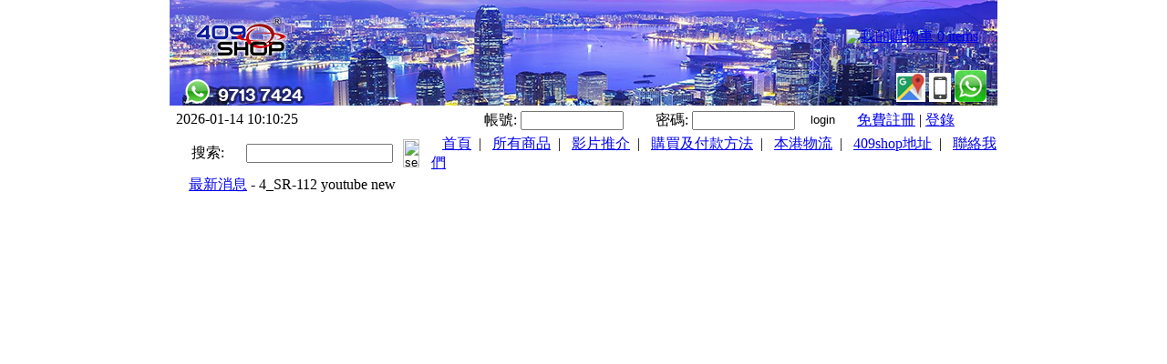

--- FILE ---
content_type: text/html; charset=UTF-8
request_url: https://409shop.com.hk/shop_displaynews.php?id=942
body_size: 23863
content:

<!DOCTYPE HTML PUBLIC "-//W3C//DTD HTML 4.01 Transitional//EN">
<html>
<head>
<title>
409SHOP   對講機專門店 409shop walkietalkie  google-site-verification=DbFcD3lhs1VdZnAY0GKcpA_NP1tBPTGejD7nD3Qp7ps</title>
<meta http-equiv="Content-Type" content="text/html; charset=utf-8;?>">
<meta name="description" content=" 409 對講機專門店,數碼相機-攝錄機 代用電池,GPS,409shop.com.hk,frs,409Mhz,walkietalkie ,409,motorola,
摩托羅拉,antenna,天線 battery,
kenwood ,icom, YAESU,JingTong ,garmin."><meta name="keywords" content 409 對講機專門店,數碼相機-攝錄機 代用電池,GPS,409shop.com.hk,frs,409Mhz,walkietalkie ,409,motorola,
摩托羅拉,antenna,天線 battery,
kenwood ,icom, YAESU,JingTong ,garmin."><link href="ashop_themes/409shop01/style.css" rel="stylesheet" type="text/css">
<link href="ashop_themes/409shop01/css.css" rel="stylesheet" type="text/css">
<script language="javascript" src="ashop_themes/409shop01/main.js" type="text/javascript"></script>
<script type="text/javascript" src="./highslide/highslide.js"></script>
<script type="text/javascript">
    hs.graphicsDir = './highslide/graphics/';
</script>

<style type="text/css">
.highslide-wrapper div {
    font-family: Verdana, Helvetica;
    font-size: 10pt;
}
.highslide {
    cursor: url(./highslide/graphics/zoomin.cur), pointer;
    outline: none;
    text-decoration: none;
}
.highslide-active-anchor img {
    visibility: hidden;
}
.highslide-wrapper, .drop-shadow {
    background: white;
}
.highslide img {
    border: 1px solid #aaa;
}
.highslide:hover img {
    border: 1px solid #333;
}
.highslide-wrapper {
    background: white;
}
.highslide-image {
    border: 10px solid white;
}
.highslide-image-blur {
}
.highslide-caption {
    display: none;
    border: 5px solid white;
    border-top: none;
    padding: 5px;
    background-color: white;
}
.highslide-loading {
    display: block;
    color: black;
    font-size: 8pt;
    font-family: sans-serif;
    font-weight: bold;
    text-decoration: none;
    padding: 2px;
    border: 1px solid black;
    background-color: white;
    padding-left: 22px;
    background-image: url(./highslide/graphics/loader.white.gif);
    background-repeat: no-repeat;
    background-position: 3px 1px;
}
a.highslide-credits,
a.highslide-credits i {
    padding: 2px;
    color: silver;
    text-decoration: none;
    font-size: 10px;
}
a.highslide-credits:hover,
a.highslide-credits:hover i {
    color: white;
    background-color: gray;
}

a.highslide-full-expand {
    background: url(./highslide/graphics/fullexpand.gif) no-repeat;
    display: block;
    margin: 0 10px 10px 0;
    width: 34px;
    height: 34px;
}
</style>
<script type="text/javascript">
var currenttime = 'January 14, 2026 10:10:23';
var serverdate=new Date(currenttime);

function padlength(what){
	var output=(what.toString().length==1)? "0"+what : what;
	return output;
}

function displaytime(){
	serverdate.setSeconds(serverdate.getSeconds()+1)
	var timestring=padlength(serverdate.getHours())+":"+padlength(serverdate.getMinutes())+":"+padlength(serverdate.getSeconds());
	document.getElementById("servertime").innerHTML=timestring;
}

window.onload=function(){
	setInterval("displaytime()", 1000);
}
</script>
<style type="text/css">
<!--
body {
	margin-left: 0px;
	margin-top: 0px;
	margin-right: 0px;
	margin-bottom: 0px;
}
-->
</style>
</head>
<body>
<table width="908" border="0" align="center" cellpadding="0" cellspacing="0" background="uplimg/mb100556_676b21c4907444af81e532513280e5bc_newspic.img">
	<tr>
		<td width="178" rowspan="3"><a href="./"><img src="uplimg/100556_logo.img" border="0"></a></td>
		<td width="730" align="right" height="30" valign="top" class="item">&nbsp;</td>
	</tr>
	<tr>
		<td><table width="100%" cellpadding="0" cellspacing="0"><tr><td width="600">&nbsp;</td><td align="RIGHT"><img src="ashop_themes/409shop01/img/chinese/cart_head.gif"></td>
<td background="ashop_themes/409shop01/img/chinese/cart_bg.gif" width="150" class="cattitle">
<a href="shop_order_confirm.php">我的購物車&nbsp;0&nbsp;items</a></td><td width="5">&nbsp;</td><tr></tr></table></td>
	</tr>
	<tr>
		<td align="right" height="65" valign="bottom"><table cellpadding="0" cellspacing="0"><tr><td>&nbsp;</td><td>
<a href="https://goo.gl/maps/9TF1ZUHJ6jG2" target="_BLANK"><img src="uplimg/mb100556_b436829b7e2dea9c340831e56a53348c_newspic.img" border="0"></a>
<a href="https://www.409mall.com" target="_BLANK"><img src="uplimg/mb100556_0e370926d0f6a1fb067c01b08e1f52a3_newspic.img" border="0"></a>
<a href="https://api.whatsapp.com/send?phone=85297137424&text=Hello409SHOP" target="_BLANK"><img src="uplimg/mb100556_d5f00bda8175c2780122d16e30ae37ce_newspic.img" border="0"></a>
&nbsp;&nbsp;</td></tr></table></td>
	</tr>
</table>
<table width="910" border="0" align="center" cellpadding="0" cellspacing="0">
  <tr>
    <td width="170" height="30" align="center" background="ashop_themes/409shop01/img/top-bg.jpg">2026-01-14             <span id="servertime"></span></td>
    <td width="838" align="left" valign="bottom" background="ashop_themes/409shop01/img/top-bg.jpg">
    <table width="100%" height="26" border="0" cellpadding="0" cellspacing="0">
      <tr><td width="280" class="item">&nbsp;</td>
      <form name="loginbox" method="post" action="../shop_login.php">
              <input type="hidden" name="islogin" value="yes">
              <input type="hidden" name="loginok" value="login">
       <td width="83" align="right" valign="middle" class="item">帳號:&nbsp;</td>
        <td width="134" align="left" valign="middle"><input name="username" type="text" size="12" /></td>
        <td width="83" align="RIGHT">密碼:&nbsp;</td>
        <td width="139"><input name="password" type="password" size="12"></td>
        <td width="54"><input name="loginok" id="loginok" type="image" src="ashop_themes/409shop01/img/login.gif" width="45" height="17" border="0" value="login"></td>
</form>         <td width="220" class="search"><a href="shop_register.php?ref=409shop">免費註冊</a>&nbsp;|&nbsp;<a href="shop_login.php">登錄</a>
        </td>
      </tr>
    </table></td>
  </tr>
</table>
<table width="910" border="0" cellspacing="0" cellpadding="0">
  <tr>
    <td height="2"></td>
  </tr>
</table>
<table width="910" border="0" align="center" cellpadding="0" cellspacing="0">
  <tr><form action="409shop_auctionsearch1.php?userid=100556" method="post">
    <td width="85" height="31" align="center" background="ashop_themes/409shop01/img/bar-bg1.jpg">搜索:</td>
    <td width="130" background="ashop_themes/409shop01/img/bar-bg1.jpg"><input name="basicsearch" type="text" size="18" /></td>
    <td width="40" background="ashop_themes/409shop01/img/bar-bg1.jpg" align="center"><input name="searchok" id="searchok" type="image" src="ashop_themes/409shop01/img/zoom.gif" width="18" height="31" value="searchok"></td></form>
    <td width="2" background="ashop_themes/409shop01/img/line.gif"></td>
    <td background="ashop_themes/409shop01/img/bar-bg1.jpg" class="item">&nbsp;&nbsp;
<a href="./">首頁</a>&nbsp;&nbsp;|&nbsp;&nbsp;
<a href="409shop_shopcat.php">所有商品</a>&nbsp;&nbsp;|&nbsp;&nbsp;
<a href="shop_page.php?pagename=about" class="item">影片推介</a>&nbsp;&nbsp;|&nbsp;&nbsp;
<a href="shop_page.php?pagename=payment">購買及付款方法</a>&nbsp;&nbsp;|&nbsp;&nbsp;
<a href="shop_page.php?pagename=fees">本港物流</a>&nbsp;&nbsp;|&nbsp;&nbsp;
<a href="shop_page.php?pagename=helps">409shop地址</a>&nbsp;&nbsp;|&nbsp;&nbsp;
<a href="shop_page.php?pagename=contact">聯絡我們</a>
</td>
</tr>
</table>
<table width="910" border="0" cellspacing="0" cellpadding="0">
  <tr>
    <td height="2"></td>
  </tr>
</table>
<table width="910" border="0" align="center" cellpadding="0" cellspacing="0">
  <tr>
    <td width="100%" align="center" valign="top">
<table width='100%' border='0' cellspacing='0' cellpadding='0' height='23' style='border-top: 0px solid #666666;'>
        <tr bgcolor='#FFFFFF' height='23'>
<td width='12' height='23' background='ashop_themes/409shop01/img/bar-bg2.jpg'>&nbsp;</td>
<td width='480' height='23' background='ashop_themes/409shop01/img/bar-bg2.jpg' class='hlbolditem'><a href=shop_newslist.php?locate=>最新消息</a> - 4_SR-112 youtube new</td>
         </tr>
        </table><br>
 <table width="100%" border="0" align="center" cellpadding="4" cellspacing="0"> 
  <tr class="contentfont"> 
     <td><iframe width="854" height="510" src="https://www.youtube.com/embed/vkOLwEcgnMA?list=PLyjVbXu4Xq2JTVt5-6GRWXUW98iYk3QL9" frameborder="0" allowfullscreen></iframe></td>
   </tr> 
</table> 
</td>
      </tr>
</table>
<table width="908" border="0" align="center" cellpadding="0" cellspacing="0">
  <tr>
    <td height="21" align="center" bgcolor="848484" class="cathead">Copyright &copy;&nbsp;2026&nbsp;409SHOP  &nbsp;All Rights Reserved.
    &nbsp;&nbsp;&nbsp;</td>
  </tr>
  <tr><td width="100%" class="footerfont"><table align="center" border="0" cellpadding="1" cellspacing="1" style="width:800px">
	<tbody>
		<tr>
			<td>
			<table border="0" cellpadding="0" cellspacing="0" style="height:50px; width:800px">
				<tbody>
					<tr>
						<td style="text-align:center">
						<table border="0" cellpadding="1" cellspacing="1" style="font-family:arial,helvetica,sans-serif; list-style:none; margin:0px; padding:0px; width:850px">
							<tbody>
								<tr>
									<td colspan="4"><br />
									<a href="https://409mall.com/%E7%86%B1%E9%96%80-%E5%B0%8D%E8%AC%9B%E6%A9%9F" style="color: rgb(0, 0, 0); font-family: arial, helvetica, sans-serif; text-align: center; font-weight: bold; margin: 0px; padding: 0px; list-style: none;" target="_blank"><img alt="PLease-goto-409shop-com" src="https://pic.409shop.com/photo/PLease-goto-mobile.jpg" style="height:142px; list-style:none; margin:0px; padding:0px; width:850px" /></a><br />
									<br />
									<span style="font-family:arial,helvetica,sans-serif">&nbsp;<a href="https://www.409shop.com" style="color: rgb(0, 0, 0); font-weight: bold; font-family: arial, helvetica, sans-serif; text-align: center; margin: 0px; padding: 0px; list-style: none;" target="_blank"><img alt="PLease-goto-409shop-com" src="https://pic.409shop.com/photo/PLease-goto-409shop-com.jpg" style="height:142px; list-style:none; margin:0px; padding:0px; width:850px" /></a></span></td>
								</tr>
								<tr>
									<td colspan="4">
									<table border="0" cellpadding="1" cellspacing="1" style="width:500px">
										<tbody>
											<tr>
												<td colspan="4" rowspan="1">
												<p><span style="font-size:26px"><strong>對講機</strong></span><a href="https://www.409shop.com.hk/shop_displaynews.php?id=1433" style="line-height: 1.6;" target="_blank"><img alt="foot-type-walkietalkie" src="https://pic.409shop.com/photo/foot-type-walkietalkie-ch.jpg" style="height:239px; width:850px" /></a></p>
												</td>
											</tr>
											<tr>
												<td colspan="4">
												<p><strong><span style="font-size:20px">天線</span></strong><br />
												<a href="https://www.409shop.com.hk/shop_displaynews.php?id=1422" style="line-height: 1.6;" target="_blank"><img alt="foot-type-antenna" src="https://pic.409shop.com/photo/foot-type-antenna.jpg" style="height:239px; width:850px" /></a></p>
												</td>
											</tr>
											<tr>
												<td colspan="4"><strong><span style="font-size:20px">配件</span></strong><br />
												<a href="https://www.409shop.com.hk/shop_displaynews.php?id=1439" style="font-family: arial, helvetica, sans-serif; text-align: center;" target="_blank"><img alt="foot-type-walkietalkie" src="https://pic.409shop.com/photo/foot-type-accessory-ch.jpg" style="height:247px; width:850px" /></a></td>
											</tr>
											<tr>
												<td colspan="4"><strong><span style="font-size:20px">SURECOM&nbsp;產品</span></strong><br />
												<a href="https://www.409shop.com.hk/shop_displaynews.php?id=1135" style="font-family: arial, helvetica, sans-serif; text-align: center;" target="_blank"><img alt="surecom" src="https://pic.409shop.com/photo/foot-type-surecom-ch.jpg" style="height:247px; width:850px" /></a></td>
											</tr>
											<tr>
												<td colspan="4" rowspan="1"><strong><span style="font-size:20px">耳機設備耳機設備</span>&nbsp;</strong></td>
											</tr>
											<tr>
												<td><strong><a href="https://www.409shop.com.hk/shop_displaynews.php?id=1100" style="color: rgb(0, 0, 0); line-height: 20.8px; margin: 0px; padding: 0px; list-style: none;" target="_blank"><img alt="foot-earpiece" src="https://pic.409shop.com/photo/foot-earpiece-ch.jpg" style="height:231px; list-style:none; margin:0px; padding:0px; width:200px" /></a></strong></td>
												<td><strong><a href="https://www.409shop.com.hk/409shop_shopcat.php?&amp;usercat=1698&amp;parentid=1698" style="color: rgb(0, 0, 0); line-height: 20.8px; margin: 0px; padding: 0px; list-style: none;" target="_blank"><img alt="foot-speaker-mMic" src="https://pic.409shop.com/photo/foot-speaker-mic-ch.jpg" style="height:231px; list-style:none; margin:0px; padding:0px; width:200px" /></a></strong></td>
												<td><strong><a href="https://www.409shop.com.hk/409shop_shopcat.php?&amp;usercat=1680&amp;parentid=1680" style="color: rgb(0, 0, 0); margin: 0px; padding: 0px; list-style: none;" target="_blank"><img alt="foot-adaptor" src="https://pic.409shop.com/photo/foot-adaptor-ch.jpg" style="height:231px; list-style:none; margin:0px; padding:0px; width:200px" /></a></strong></td>
												<td><a href="https://www.409shop.com.hk/"><img alt="foot-home1" src="https://pic.409shop.com/photo/foot-home.jpg" style="height:231px; width:200px" /></a></td>
											</tr>
											<tr>
												<td colspan="4" rowspan="1"><strong><span style="font-size:20px">中轉設備</span></strong></td>
											</tr>
											<tr>
												<td><a href="https://www.409shop.com.hk/409shop_shopcat.php?&amp;usercat=3804&amp;parentid=3804" style="color: rgb(0, 0, 0); line-height: 20.8px; margin: 0px; padding: 0px; list-style: none;" target="_blank"><strong><img alt="foot-repeater" src="https://pic.409shop.com/photo/foot-repeater-ch.jpg" style="height:231px; list-style:none; margin:0px; padding:0px; width:200px" /></strong></a></td>
												<td><a href="https://www.409shop.com.hk/409shop_shopcat.php?&amp;usercat=3804&amp;parentid=3804" style="color: rgb(0, 0, 0); line-height: 20.8px; margin: 0px; padding: 0px; list-style: none;" target="_blank"><strong><img alt="foot-repeater-cable" src="https://pic.409shop.com/photo/foot-repeater-cable-ch.jpg" style="height:231px; list-style:none; margin:0px; padding:0px; width:200px" /></strong></a></td>
												<td><a href="https://www.409shop.com.hk/409shop_shopcat.php?&amp;usercat=4588&amp;parentid=4588" style="color: rgb(0, 0, 0); line-height: 20.8px; margin: 0px; padding: 0px; list-style: none;" target="_blank"><strong><img alt="foot-dummy-load" src="https://pic.409shop.com/photo/foot-dummy-load-ch.jpg" style="height:231px; list-style:none; margin:0px; padding:0px; width:200px" /></strong></a></td>
												<td><a href="https://www.409shop.com.hk/409shop_shopcat.php?usercat=1841" style="color: rgb(0, 0, 0); line-height: 20.8px; margin: 0px; padding: 0px; list-style: none;" target="_blank"><strong><img alt="foot-power-supply" src="https://pic.409shop.com/photo/foot-power-supply-ch.jpg" style="height:231px; list-style:none; margin:0px; padding:0px; width:200px" /></strong></a></td>
											</tr>
										</tbody>
									</table>

									<h1><span style="color:#000000"><span style="font-size:28px">409SHOP全港最多最齊對講機器材！產品超過10,000種</span></span></h1>

									<h1><span style="color:#000000"><span style="font-size:28px">,&nbsp; 零售,批發,合作銷售.&nbsp;技術指導,&nbsp;無任歡迎.</span></span></h1>

									<hr />
									<h1>&nbsp;<a href="https://www.lexuma.com/" target="_blank"><img alt="" src="https://pic.409shop.com/photo/LEXUMAlogo.jpg" style="height:94px; width:250px" /></a></h1>
									</td>
								</tr>
							</tbody>
						</table>

						<table align="center" border="0" style="width:100%">
							<tbody>
								<tr>
									<td>
									<ul>
										<li>
										<p style="text-align:left"><span style="font-size:18px"><a href="https://www.409shop.com.hk/shop.php">首&nbsp;&nbsp; 頁</a></span></p>
										</li>
										<li>
										<p style="text-align:left"><span style="font-size:18px"><a href="https://www.409shop.com.hk/shop_displaynews.php?id=1441&amp;userid=100556" target="_blank">保養條款</a></span></p>
										</li>
										<li>
										<p style="text-align:left"><span style="font-size:18px"><a href="https://www.409shop.com.hk/shop_displaynews.php?id=1133&amp;locate=1" target="_blank"><span style="color:rgb(85, 85, 85); font-family:verdana,新細明體,細明體,儷黑 pro,蘋果儷中黑,標楷體,arial">公司簡介</span></a></span></p>
										</li>
										<li>
										<p style="text-align:left"><span style="font-size:18px"><a href="https://www.409shop.com.hk/shop_newslist.php?locate=1">網站消息</a></span></p>
										</li>
										<li>
										<p style="text-align:left"><span style="font-size:18px"><a href="https://www.409shop.com.hk/shop_newslist.php?locate=3">相關資料</a></span></p>
										</li>
										<li>
										<p style="text-align:left"><span style="font-size:18px"><a href="https://www.409shop.com.hk/shop_lostpass.php">忘記密碼?</a></span></p>
										</li>
										<li>
										<p style="text-align:left"><span style="font-size:18px"><a href="https://www.409shop.com.hk/shop_page.php?pagename=pp">隱私條例</a></span></p>
										</li>
									</ul>
									</td>
									<td>
									<ul>
										<li>
										<p style="text-align:left"><span style="font-size:18px"><a href="https://www.409shop.com.hk/409shop_shopcat.php">所有產品</a></span></p>
										</li>
										<li style="text-align:left">
										<p><span style="font-size:18px"><a class="item" href="https://www.409shop.com.hk/shop_page.php?pagename=payment">如何購買</a></span></p>
										</li>
										<li>
										<p style="text-align:left"><span style="font-size:18px"><a href="https://www.409shop.com.hk/shop_displaynews.php?id=1086&amp;locate=1" style="font-family: arial, helvetica, sans-serif; line-height: 20.8px;">online&nbsp; shopping</a></span></p>
										</li>
										<li>
										<p style="text-align:left"><span style="font-size:18px"><a href="https://www.409shop.com.hk/shop_displaynews.php?id=1083&amp;locate=1" style="font-family: arial, helvetica, sans-serif; line-height: 20.8px;">Alipay&nbsp; payment</a></span></p>
										</li>
										<li>
										<p style="text-align:left"><span style="font-size:18px"><a href="https://www.409shop.com.hk/shop_displaynews.php?id=1084&amp;locate=1" style="font-family: arial, helvetica, sans-serif; line-height: 20.8px;">wechat&nbsp; payment</a></span></p>
										</li>
									</ul>

									<p style="text-align:center">&nbsp;</p>
									</td>
									<td>
									<p><span style="font-size:18px"><span style="font-family:arial,helvetica,sans-serif"><u><a href="https://www.409shop.com.hk/shop_page.php?pagename=contact">聯絡我們:</a>&nbsp;&nbsp;</u></span><a href="https://api.whatsapp.com/send?phone=85297137424&amp;text=Hello409SHOP">WHATSAPP 97137424</a></span><br />
									&nbsp;</p>

									<p><span style="font-size:18px">門市地址:香港元朗泰利街18號<br />
									榮華中心工業大廈 11樓E室</span></p>

									<p><span style="font-size:18px"><strong><em>Follow us on:</em></strong></span></p>

									<table align="center" cellpadding="0" cellspacing="0" style="font-family:arial,helvetica,sans-serif; font-size:12px; list-style:none; margin:0px; padding:0px; text-align:center; width:200px">
										<tbody>
											<tr>
												<td>
												<p><span style="font-size:18px"><a href="https://www.facebook.com/pages/409-Shop-HK/212885801263?fref=ts" style="color: rgb(0, 0, 0); margin: 0px; padding: 0px; list-style: none;" target="_BLANK"><img alt="409shop-facebook" src="https://www.409shop.com/uplimg/mb100556_bbcca67eb444058d5eb9e20665236ed0_newspic.img" style="list-style:none; margin:0px; padding:0px" /></a>&nbsp;<a href="https://www.youtube.com/channel/UCxLHOw4me2KuJZmRP1IyMdg" style="color: rgb(0, 0, 0); margin: 0px; padding: 0px; list-style: none;" target="_BLANK"><img alt="409shop-you-tube" src="https://www.409shop.com/uplimg/mb100556_d4ddbf495772c665607092c0c855db05_newspic.img" style="list-style:none; margin:0px; padding:0px" /></a>&nbsp;<a href="https://twitter.com/409Shop" style="color: rgb(0, 0, 0); margin: 0px; padding: 0px; list-style: none;" target="_BLANK"><img alt="409shop-twitter.com" src="https://www.409shop.com/uplimg/mb100556_881a67168e14a0fe1852d83a41b66595_newspic.img" style="list-style:none; margin:0px; padding:0px" /></a>&nbsp;<a href="https://www.instagram.com/409shop_hk/" style="color: rgb(0, 0, 0); margin: 0px; padding: 0px; list-style: none;" target="_BLANK"><img alt="instagram.com-409shop" src="https://www.409shop.com/uplimg/mb100556_e811af11912d0be31839664437886dd9_newspic.img" style="list-style:none; margin:0px; padding:0px" /></a>&nbsp;<a href="https://plus.google.com/103508927018533151034/posts" style="color: rgb(0, 0, 0); margin: 0px; padding: 0px; list-style: none;" target="_BLANK"><img alt="plus.google-409shop" src="https://www.409shop.com/uplimg/mb100556_7c2febfd0765324d34e4752ab7d6fdbb_newspic.img" style="list-style:none; margin:0px; padding:0px" /></a></span></p>
												</td>
											</tr>
										</tbody>
									</table>

									<p>&nbsp;</p>
									</td>
								</tr>
							</tbody>
						</table>
						</td>
					</tr>
				</tbody>
			</table>

			<hr />
			<p style="text-align:center"><span style="font-size:18px">409shop Group :&nbsp;<a href="https://www.surecom.com.hk/" style="font-size: 20px; color: rgb(0, 0, 0); line-height: 1.6;" target="_blank">SURECOM</a>&nbsp;|&nbsp;<a href="https://www.daxshine.com.hk" style="font-size: 20px; color: rgb(0, 0, 0); line-height: 1.6;" target="_blank">DAXSHINE</a>&nbsp;&nbsp;|&nbsp;<a href="https://www.409mall.com" style="font-size: 20px; color: rgb(0, 0, 0); line-height: 1.6;" target="_blank">409shop-mall</a></span></p>

			<p style="text-align:center"><span style="font-size:18px">Quick buy:&nbsp;<a href="https://www.409shop.com/shop_displaynews.php?id=409&amp;locate=3" style="color: rgb(0, 0, 0);" target="_blank">Buy Earpiece</a>&nbsp;|&nbsp;<a href="https://www.409shop.com/shop_displaynews.php?id=453&amp;locate=3" style="color: rgb(0, 0, 0);" target="_blank">Buy Speaker/Mic</a>&nbsp;|&nbsp;<a href="https://www.409shop.com/shop_displaynews.php?id=536&amp;locate=3" style="color: rgb(0, 0, 0);" target="_blank">Buy Antenna</a>&nbsp;|&nbsp;<a href="https://www.409shop.com/shop_displaynews.php?id=683&amp;locate=3" style="color: rgb(0, 0, 0);" target="_blank">Buy Adaptor</a>&nbsp;|&nbsp;<a href="https://www.409shop.com/shop_displaynews.php?id=4518" style="color: rgb(0, 0, 0);" target="_blank">Buy SURECOM PRODUCT</a></span></p>
			</td>
		</tr>
	</tbody>
</table>

<p style="text-align:center"><span style="color:#FFFFFF">google-site-verification=hS5_fmroQb4KnqGTCKR0CXPIALDka8yatb3oKIeMqPo</span></p>
</td></tr>
</table>
</body>
</html>

